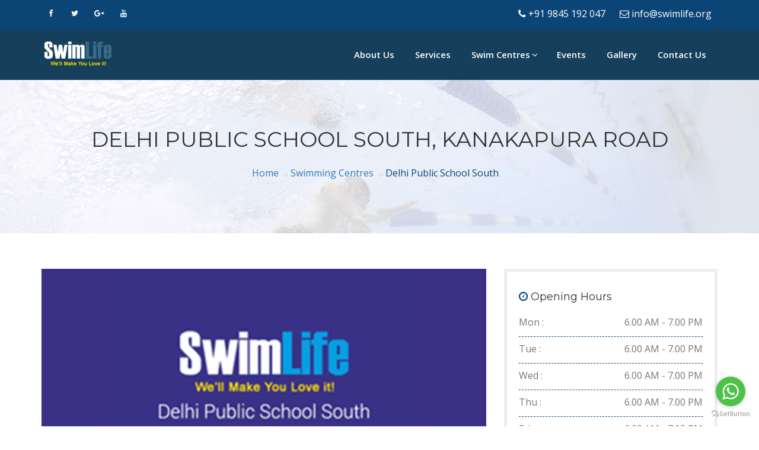

--- FILE ---
content_type: text/html; charset=UTF-8
request_url: http://www.swimlife.org/Delhi_Public_School_South.php
body_size: 36154
content:
<!DOCTYPE html>
<html dir="ltr" lang="en">
    <head>

        <!-- Meta Tags -->
        <meta name="viewport" content="width=device-width,initial-scale=1.0"/>
        <meta http-equiv="content-type" content="text/html; charset=UTF-8"/>
        <meta name="description" content="SwimIife provides you the best Swim training programmes for all - Kids, Ladies and Adults. Our professionally qualified coaches take extra care in teaching the life skill with every students need and pace for learning." />
        <meta name="keywords" content="SwimLife, learn to swim,  swimlife swim center, infant training classes, swimming, summer swimming programmes" />
        <meta name="author" content="SwimIndia" />
        <!-- Google Tag Manager -->
        <script>(function (w, d, s, l, i) {
                w[l] = w[l] || [];
                w[l].push({'gtm.start':
                            new Date().getTime(), event: 'gtm.js'});
                var f = d.getElementsByTagName(s)[0],
                        j = d.createElement(s), dl = l != 'dataLayer' ? '&l=' + l : '';
                j.async = true;
                j.src =
                        'https://www.googletagmanager.com/gtm.js?id=' + i + dl;
                f.parentNode.insertBefore(j, f);
            })(window, document, 'script', 'dataLayer', 'GTM-N8K5QLB');</script>
        <!-- End Google Tag Manager -->

        <!-- Page Title -->
        <title>SwimLife – We’ll Make You Love It, Best Swim Lessons In Bangalore City</title>
        <!-- Favicon and Touch Icons -->
        <link href="images/favicon.png" rel="shortcut icon" type="image/png">
        <link href="images/apple-touch-icon.png" rel="apple-touch-icon">
        <link href="images/apple-touch-icon-72x72.png" rel="apple-touch-icon" sizes="72x72">
        <link href="images/apple-touch-icon-114x114.png" rel="apple-touch-icon" sizes="114x114">
        <link href="images/apple-touch-icon-144x144.png" rel="apple-touch-icon" sizes="144x144">

        <!-- Stylesheet -->
        <link href="css/bootstrap.min.css" rel="stylesheet" type="text/css">
        <link href="css/jquery-ui.min.css" rel="stylesheet" type="text/css">
        <link href="css/animate.css" rel="stylesheet" type="text/css">
        <link href="css/css-plugin-collections.css" rel="stylesheet"/>
        <!-- CSS | menuzord megamenu skins -->
        <link id="menuzord-menu-skins" href="css/menuzord-skins/menuzord-boxed.css" rel="stylesheet"/>
        <!-- CSS | Main style file -->
        <link href="css/style-main.css" rel="stylesheet" type="text/css">
        <!-- CSS | Preloader Styles -->
        <link href="css/preloader.css" rel="stylesheet" type="text/css">
        <!-- CSS | Custom Margin Padding Collection -->
        <link href="css/custom-bootstrap-margin-padding.css" rel="stylesheet" type="text/css">
        <!-- CSS | Responsive media queries -->
        <link href="css/responsive.css" rel="stylesheet" type="text/css">
        <!-- CSS | Style css. This is the file where you can place your own custom css code. Just uncomment it and use it. -->
        <!-- <link href="css/style.css" rel="stylesheet" type="text/css"> -->

        <!-- CSS | Theme Color -->
        <link href="css/colors/theme-skin-blue.css" rel="stylesheet" type="text/css">
        <!-- external javascripts -->
        <script src="js/jquery-2.2.4.min.js"></script>
        <script src="js/jquery-ui.min.js"></script>
        <script src="js/bootstrap.min.js"></script>
        <!-- JS | jquery plugin collection for this theme -->
        <script src="js/jquery-plugin-collection.js"></script>

        <!-- HTML5 shim and Respond.js for IE8 support of HTML5 elements and media queries -->
        <!-- WARNING: Respond.js doesn't work if you view the page via file:// -->
        <!--[if lt IE 9]>
          <script src="https://oss.maxcdn.com/html5shiv/3.7.2/html5shiv.min.js"></script>
          <script src="https://oss.maxcdn.com/respond/1.4.2/respond.min.js"></script>
        <![endif]-->
    </head>
    <body class="">
        <!-- Google Tag Manager (noscript) -->
        <noscript><iframe src="https://www.googletagmanager.com/ns.html?id=GTM-N8K5QLB"
                          height="0" width="0" style="display:none;visibility:hidden"></iframe></noscript>
        <!-- End Google Tag Manager (noscript) -->
        <div id="wrapper" class="clearfix">
            <!-- Header -->
<header id="header" class="header">
    <div class="header-top bg-theme-colored sm-text-center">
        <div class="container">
            <div class="row">
                <div class="col-md-3">
                    <div class="widget no-border m-0">
                        <ul class="styled-icons icon-dark icon-theme-colored icon-sm sm-text-center">
                            <li><a href="https://www.facebook.com/Swim-Life-Swimming-Academy-Bangalore-203975342964110/" target="_blank"><i class="fa fa-facebook"></i></a></li>
                            <li><a href="https://twitter.com/SwimLifeAcademy" target="_blank"><i class="fa fa-twitter"></i></a></li>
                            <li><a href="https://plus.google.com/u/0/102641899178360110846" target="_blank"><i class="fa fa-google-plus"></i></a></li>
                             <!--<li><a href="# target="_blank"><i class="fa fa-pinterest"></i></a></li>-->
                            <li><a href="https://www.youtube.com/channel/UCSOG81fu7iETLKPwEqFbFsA" target="_blank"><i class="fa fa-youtube"></i></a></li>
                        </ul>
                    </div>
                </div>
                <div class="col-md-9">
                    <div class="widget no-border m-0">
                        <ul class="list-inline pull-right flip sm-pull-none sm-text-center mt-5">
                            <li class="m-0 pl-10 pr-10"> <i class="fa fa-phone text-white"></i> <a class="text-white" href="#"> +91 9845 192 047</a> </li>
            <!--                <li class="text-white m-0 pl-10 pr-10"> <i class="fa fa-clock-o text-white"></i> 6.00 am – 7.00 pm </li>-->
                            <li class="m-0 pl-10 pr-10"> <i class="fa fa-envelope-o text-white"></i> <a class="text-white" href="mailto:info@swimlife.org">info@swimlife.org</a> </li>
<!--                            <li class="sm-display-block mt-sm-10 mb-sm-10">
                                 Modal: Appointment Starts
                                <a class="bg-light p-5 text-theme-colored font-11 pl-10 pr-10" href="contactus.php">Connect with Us</a>
                                 Modal: Appointment End
                            </li>-->
                        </ul>
                    </div>
                </div>
            </div>
        </div>
    </div>
    <div class="header-nav">
        <div class="header-nav-wrapper navbar-scrolltofixed" style="z-index: 1000; background-color:#163f5b;">
            <div class="container">
                <nav style=background:none;" id="menuzord-right" class="menuzord blue">
                    <a href="index.php" class="menuzord-brand pull-left flip xs-pull-center" href="javascript:void(0)">
                        <img src="images/logo-wide.png" alt="">
                    </a>
                    <ul class="menuzord-menu">
                        <!--<li><a href="index.php">Home<span class="indicator"></span></a>
                        </li>-->
                        <li><a href="aboutus.php">About Us<span class="indicator"> </span></a>
                        </li>
                        <li><a href="services.php">Services<span class="indicator"></span></a>
                        </li>
                        <li><a href="swim_centres.php">Swim Centres</a>
                            <ul class="dropdown">
                              <li><a href="Brigade_School_ Malleshwaram.php">The Brigade School, Malleshwaram </a></li>
                              <li><a href="School-of-India.php">School of India</a></li>
                              <!--<li><a href="Delhi_Public_School_South.php">Delhi Public School, Electronics City</a></li>-->
                                <li><a href="Citi_Nest_Sports_Centre.php">Citi Nest Sports Centre, Indiranagar</a></li>
                                <li><a href="Adhyayan_School_Mysore.php">Adhyayan School, Mysore</a></li>
                                <li><a href="StJoseph_Indian_High_School.php">St. Josephs Indian High School, Vittal Mallya Road</a></li>
                                <li><a href="StJoseph_Boys_High_School_Museum%20Road.php">St. Joseph's Boys High School, Museum Road</a></li>
                            </ul>
                        </li>
<!--                        <li><a href="summer_camps.php">Summer Camps<span class="indicator"></span></a>
                        <li><a href="https://swimlife.registrations.indiaaquatics.com/forms/athlete">Summer Camps<span class="indicator"></span></a>
                        </li>-->
                        <li><a href="Swimming_Events.php">Events<span class="indicator"></span></a>
                        </li>
                        <li><a href="gallery.php">Gallery<span class="indicator"></span></a>
                        </li>
                        <li><a href="contactus.php">Contact Us<span class="indicator"></span></a>
                        </li>
                    </ul>
                </nav>
            </div>
        </div><div></div>
    </div>
</header>
            <!-- Header -->

            <!-- Start main-content -->
            <div class="main-content">
                <!-- Section: inner-header -->
                <section class="inner-header divider parallax layer-overlay overlay-white-8" data-bg-img="images/banners/banner_ser.jpg">
                    <div class="container pt-60 pb-60">
                        <!-- Section Content -->
                        <div class="section-content">
                            <div class="row">
                                <div class="col-md-12 text-center">
                                    <h2 class="title">Delhi Public School South, Kanakapura Road</h2>
                                    <ol class="breadcrumb text-center text-black mt-10">
                                        <li><a href="index.php">Home</a></li>
                                        <li><a href="swim_centres.php">Swimming Centres</a></li>
                                        <li class="active text-theme-colored">Delhi Public School South</li>
                                    </ol>
                                </div>
                            </div>
                        </div>
                    </div>
                </section>

                <section>
                    <div class="container">
                        <div class="section-content">
                            <div class="row">
                                <div class="col-xs-12 col-sm-8 col-md-8 pull-left flip">
                                    <div class="row">
                                        <div class="col-md-12">
                                            <img alt="" src="images/swim_centers/swim_center02_big.jpg">
                                        </div>
                                    </div>
                                    <div class="row">
                                        <div class="col-md-12">
                                            <h3>Delhi Public School South <small> With Heated Pools </small> </h3>
                                            <ul class="mt-5">
                                                <li class="m-0 pl-0 pr-10"> <i class="fa fa-phone text-theme-colored mr-5"></i> <a class="text-gray">90608 70500, 98451 92047.</a> </li>
                                                <li class="m-0 pl-0 pr-10"> <i class="fa fa-envelope-o text-theme-colored mr-5"></i> <a class="text-gray" href="#">info@swimlife.org</a> </li>
                                                <li class="m-0 pl-0 pr-10"> <i class="fa fa-map-marker text-theme-colored mr-5"></i> <a class="text-gray">DPS South, Behind Metro
                                                        Kanakapura Road, Bangalore</a> </li>
                                                <li class="m-0 pl-0 pr-10"> <i class="fa fa-globe text-theme-colored mr-5"></i> <a class="text-gray" href="#">www.swimlife.org</a> </li>
                                            </ul>
                                            </br>
                                            <p class="lead">&nbsp</p>
                                        </div>
                                    </div>

                                </div>
                                <div class="col-sx-12 col-sm-4 col-md-4 sidebar pull-right flip">
                                    <div class="widget">
                                        <div class="bg-white-transparent">
                                            <div class="border-5px p-20">
                                                <h5><i class="fa fa-clock-o text-theme-colored"></i> Opening Hours</h5>
                                                <div class="opening-hours text-left">
                                                    <ul class="list-unstyled">
                                                        <li class="clearfix"> <span> Mon :  </span>
                                                            <div class="value pull-right"> 6.00 AM - 7.00 PM </div>
                                                        </li>
                                                        <li class="clearfix"> <span>Tue :</span>
                                                            <div class="value pull-right"> 6.00 AM - 7.00 PM </div>
                                                        </li>
                                                        <li class="clearfix"> <span> Wed : </span>
                                                            <div class="value pull-right"> 6.00 AM - 7.00 PM </div>
                                                        </li>
                                                        <li class="clearfix"> <span> Thu : </span>
                                                            <div class="value pull-right"> 6.00 AM - 7.00 PM </div>
                                                        </li>
                                                        <li class="clearfix"> <span> Fri : </span>
                                                            <div class="value pull-right"> 6.00 AM - 7.00 PM </div>
                                                        </li>
                                                        <li class="clearfix"> <span> Sat &amp; Sun </span>
                                                            <div class="value pull-right"> 6.00 AM - 7.00 PM </div>
                                                        </li>
                                                    </ul>
                                                </div>
                                                <h5 class="mt-30"><i class="fa fa-pencil-square-o text-theme-colored"></i> Need Help?</h5>
                                                <p class="mt-0 text-uppercase">Just make an appointment to get help from our experts</p>
                                                <a href="#" class="btn btn-dark btn-theme-colored mt-15" data-toggle="modal" data-target="#modal_appontment_form_at_about">Request an appointment</a>

                                                <!-- Modal - Appontment Form Starts -->
                                                <div class="modal fade" id="modal_appontment_form_at_about" tabindex="-1" role="dialog">
                                                    <div class="modal-dialog" role="document">
                                                        <div class="modal-content">
                                                            <div class="border-1px p-25">
                                                                <button type="button" class="close" data-dismiss="modal" aria-label="Close"><span aria-hidden="true">×</span></button>
                                                                <h4 class="text-theme-colored text-uppercase m-0">Make an Appointment</h4>
                                                                <div class="line-bottom mb-30"></div>
                                                                <p> Have Questions? We are here to hear you out, get in touch!</p>
                                                                <!-- Appointment Form -->
                                                                <form novalidate="novalidate" id="appointment_form_at_home" name="appointment_form_at_home" class="" method="post" action="email.php">
                                                                    <div class="row">
                                                                        <div class="col-sm-12">
                                                                            <div class="form-group mb-10">
                                                                                <input name="form_name" class="form-control" required="" placeholder="Enter Name" aria-required="true" type="text">
                                                                                <input type="hidden" name="form_from" value="appointment" class="form-control" required="" placeholder="Enter Name" aria-required="true" type="text">
                                                                            </div>
                                                                        </div>
                                                                        <div class="col-sm-12">
                                                                            <div class="form-group mb-10">
                                                                                <input id="form_email" name="form_email" class="form-control required email" placeholder="Enter Email" aria-required="true" type="email">
                                                                            </div>
                                                                        </div>
                                                                        <div class="col-sm-12">
                                                                            <div class="form-group mb-10">
                                                                                <input id="form_tel" name="form_phone" class="form-control required number" placeholder="Enter Phone No" aria-required="true" type="tel">
                                                                            </div>
                                                                        </div>
                                                                        <div class="col-sm-12">
                                                                            <div class="form-group mb-10">
                                                                                <input name="form_appontment_date" class="form-control required datetime-picker" placeholder="Appoinment Date &amp; Time" aria-required="true" type="text">
                                                                            </div>
                                                                        </div>
                                                                    </div>
                                                                    <div class="form-group mb-10">
                                                                        <textarea name="form_message" class="form-control required" placeholder="Enter Message" rows="5" aria-required="true"></textarea>
                                                                    </div>
                                                                    <div class="form-group mb-0 mt-20">
                                                                        <input name="form_botcheck" class="form-control" value="" type="hidden">
                                                                        <button type="submit" class="btn btn-dark btn-theme-colored" data-loading-text="Please wait...">Send Message</button>
                                                                    </div>
                                                                </form>

                                                                <!-- Appointment Form Validation-->
                                                                <script type="text/javascript">
                                                                   $("#appointment_form_at_home").validate({
                                                                submitHandler: function (form) {
                                                                    var form_btn = $(form).find('button[type="submit"]');
                                                                    var form_result_div = '#form-result';
                                                                    $(form_result_div).remove();
                                                                    form_btn.before('<div id="form-result" class="alert alert-success" role="alert" style="display: none;"></div>');
                                                                    var form_btn_old_msg = form_btn.html();
                                                                    form_btn.html(form_btn.prop('disabled', true).data("loading-text"));
                                                                    $(form).ajaxSubmit({
                                                                        dataType: 'json',
                                                                        success: function (data) {
                                                                            if (data.status == 'true') {
                                                                                $(form).find('.form-control').val('');
                                                                            }
                                                                            form_btn.prop('disabled', false).html(form_btn_old_msg);
                                                                            $(form_result_div).html(data.message).fadeIn('slow');
                                                                            setTimeout(function () {
                                                                                $(form_result_div).fadeOut('slow')
                                                                            }, 6000);
                                                                        }
                                                                    });
                                                                }
                                                            });
                                                                </script>
                                                            </div>
                                                        </div>
                                                    </div>
                                                </div>
                                                <!-- Modal - Appontment Form Ends -->
                                            </div>
                                        </div>
                                    </div>
                                    <div class="widget">
                                        <h3 class="line-bottom mt-0">Swim Centres</h3>
                                        <div class="categories">
                                            <ul class="list angle-double-right list-border">
                                              <li><a href="StJoseph_Indian_High_School.php">St. Joseph’s Indian High School</a></li>
<li><a href="Citi_Nest_Sports_Centre.php">Citi Nest Sports Centre, Indiranagar</a></li>
 <!--<li><a href="Brigade_School_Mahadevapura.php">The Brigade School, Whitefield </a></li>-->
<li><a href="Brigade_School_ Malleshwaram.php">The Brigade School, Malleshwaram</a></li>
<!--<li><a href="Mahalakshmi_Layout_Residents_Forum.php">Mahalakshmi Layout Residents Forum</a></li>-->
<li><a href="Adhyayan_School_Mysore.php">Adhyayan School, Mysore</a></li>
<li><a href="StJoseph_Boys_High_School_Museum Road.php">St. Joseph's Boys High School, Museum Road</a></li>
<!--<li><a href="JW_Marriott.php">JW Marriott</a></li>-->
                                            </ul>
                                        </div>
                                    </div>
                                    <div class="widget">
                                        <div class="bg-white-transparent">

                                        </div>
                                    </div>

                                </div>
                            </div>
                        </div>
                    </div>
                </section>
            </div>
            <!-- end main-content -->

            <!-- Footer -->
<!-- GetButton.io widget -->
<script type="text/javascript">
    (function () {
        var options = {
            whatsapp: "+919880673988", // WhatsApp number
            call_to_action: "Message us", // Call to action
            button_color: "#FF6550", // Color of button
            position: "right", // Position may be 'right' or 'left'
        };
        var proto = document.location.protocol, host = "getbutton.io", url = proto + "//static." + host;
        var s = document.createElement('script'); s.type = 'text/javascript'; s.async = true; s.src = url + '/widget-send-button/js/init.js';
        s.onload = function () { WhWidgetSendButton.init(host, proto, options); };
        var x = document.getElementsByTagName('script')[0]; x.parentNode.insertBefore(s, x);
    })();
</script>
<!-- /GetButton.io widget -->

<footer id="footer" class="footer bg-black-222">
    <div class="container pt-60 pb-30">
        <div class="row border-bottom-black">
            <div class="col-sm-6 col-md-3">
                <div class="widget dark">
                    <img class="mt-10 mb-20" alt="" src="images/logo-wide.png">
                    <p> # 43, 12th Cross, Ram Mandir Road, S.R. Nagar, Bangalore - 560 027
                    </p>
                    <ul class="list-inline mt-5">
                      <!--<li class="m-0 pl-10 pr-10"> <i class="fa fa-phone text-theme-colored mr-5"></i> <a class="text-gray" href="#">+91 9845 192 047</a> </li>-->
                        <li class="m-0 pl-10 pr-10"> <i class="fa fa-envelope-o text-theme-colored mr-5"></i><a class="text-gray" href="mailto:info@swimlife.org">info@swimlife.org </a> </li>
                        <li class="m-0 pl-10 pr-10"> <i class="fa fa-globe text-theme-colored mr-5"></i> <a class="text-gray" href="#">www.swimlife.org</a> </li>
                    </ul>
                </div>
            </div>
            <div class="col-sm-6 col-md-3">
                <div class="widget dark">
                    <h5 class="widget-title line-bottom">Pages</h5>
                    <ul class="list angle-double-right list-border">
                        <li><a href="aboutus.php">About Us</li>
                        <li><a href="swim_centres.php">Swim Centres</li>
                        <li><a href="services.php">Services</li>
                        <li><a href="Swimming_Events.php">Events</li>
                        <li><a href="summer_camps.php">Summer Camps</li>
                        <li><a href="gallery.php">Gallery</li>
                        <li><a href="contactus.php">Contact Us</li>
                    </ul>
                </div>
            </div>
            <div class="col-sm-6 col-md-3">
                <div class="widget dark">
                    <h5 class="widget-title line-bottom">Quick links</h5>
                    <ul class="list angle-double-right list-border">
                        <li><a href="#">Privacy Policy</li>
                        <li><a href="#">Disclaimer</a></li>
                        <li><a href="#">Terms of Use</a></li>
                                            </ul>
                </div>
            </div>
            <div class="col-sm-6 col-md-3">
                <div class="widget dark">
                    <h5 class="widget-title line-bottom">Opening Hours</h5>
                    <div class="opening-hours">
                        <ul class="list-border">
                            <li class="clearfix"> <span> Mon :  </span>
                                <div class="value pull-right"> 6:30 AM - 7.30 PM </div>
                                <div class="value pull-right"> 4:30 PM - 5:30 PM </div>
                            </li>
                            <li class="clearfix"> <span>Tue :</span>
                                <div class="value pull-right"> 6:30 AM - 7.30 PM </div>
                                <div class="value pull-right"> 4:30 PM - 5:30 PM </div>
                            </li>
                            <li class="clearfix"> <span> Wed : </span>
                                <div class="value pull-right"> 6:30 AM - 7.30 PM </div>
                                <div class="value pull-right"> 4:30 PM - 5:30 PM </div>
                            </li>
                            <li class="clearfix"> <span> Thu : </span>
                                <div class="value pull-right"> 6:30 AM - 7.30 PM </div>
                                <div class="value pull-right"> 4:30 PM - 5:30 PM </div>
                            </li>
                            <li class="clearfix"> <span> Fri : </span>
                                <div class="value pull-right"> 6:30 AM - 7.30 PM </div>
                                <div class="value pull-right"> 4:30 PM - 5:30 PM </div>
                            </li>
                            <li class="clearfix"> <span> Sat : </span>
                                <div class="value pull-right"> 4:00 PM - 5:00 PM </div>
                            </li>
                            <li class="clearfix"> <span> Sun : </span>
                                <div class="value pull-right"> 9:00 AM - 10:00 AM </div>
                            </li>
                        </ul>
                    </div>
                </div>
            </div>
        </div>
        <div class="row mt-10">
<!--            <div class="col-md-5">
                <div class="widget dark">
                    <h5 class="widget-title mb-10">Subscribe Us</h5>
                     Mailchimp Subscription Form Starts Here 
                    <form id="mailchimp-subscription-form-footer" class="newsletter-form" novalidate="true">
                        <div class="input-group">
                            <input type="email" value="" name="EMAIL" placeholder="Your Email" class="form-control input-lg font-16" data-height="45px" id="mce-EMAIL-footer" style="height: 45px;">
                            <span class="input-group-btn">
                                <button data-height="45px" class="btn btn-colored btn-theme-colored btn-xs m-0 font-14" type="submit" style="height: 45px;">Subscribe</button>
                            </span>
                        </div>
                    </form>
                     Mailchimp Subscription Form Validation
                    <script type="text/javascript">
                        $('#mailchimp-subscription-form-footer').ajaxChimp({
                            callback: mailChimpCallBack,
                            url: '//thememascot.us9.list-manage.com/subscribe/post?u=a01f440178e35febc8cf4e51f&amp;id=49d6d30e1e'
                        });

                        function mailChimpCallBack(resp) {
                            // Hide any previous response text
                            var $mailchimpform = $('#mailchimp-subscription-form-footer'),
                                    $response = '';
                            $mailchimpform.children(".alert").remove();
                            if (resp.result === 'success') {
                                $response = '<div class="alert alert-success"><button type="button" class="close" data-dismiss="alert" aria-label="Close"><span aria-hidden="true">&times;</span></button>' + resp.msg + '</div>';
                            } else if (resp.result === 'error') {
                                $response = '<div class="alert alert-danger"><button type="button" class="close" data-dismiss="alert" aria-label="Close"><span aria-hidden="true">&times;</span></button>' + resp.msg + '</div>';
                            }
                            $mailchimpform.prepend($response);
                        }
                    </script>
                     Mailchimp Subscription Form Ends Here 
                </div>
            </div>-->
            <div class="col-md-3">
                <div class="widget dark">
                    <h5 class="widget-title mb-10">Call Us Now</h5>
                    <div class="text-gray">
                        +91 9845 192 047
                    </div>
                </div>
            </div>
            <div class="col-md-3">
                <div class="widget dark">
                    <h5 class="widget-title mb-10">Connect With Us</h5>
                    <ul class="styled-icons icon-dark icon-circled icon-sm">
                        <li><a href="https://www.facebook.com/Swim-Life-Swimming-Academy-Bangalore-203975342964110/" target="_blank"><i class="fa fa-facebook"></i></a></li>
                        <li><a href="https://twitter.com/SwimLifeAcademy" target="_blank"><i class="fa fa-twitter"></i></a></li>
                        <li><a href="https://plus.google.com/u/0/102641899178360110846" target="_blank"><i class="fa fa-google-plus"></i></a></li>
                        <!--<li><a href="#" target="_blank"><i class="fa fa-pinterest"></i></a></li>-->
                        <li><a href="https://www.youtube.com/channel/UCSOG81fu7iETLKPwEqFbFsA" target="_blank"><i class="fa fa-youtube"></i></a></li>
                    </ul>
                </div>
            </div>
        </div>
    </div>
    <div class="footer-bottom bg-black-333">
        <div class="container pt-20 pb-20">
            <div class="row">
                <div class="col-md-6">
                    <p class="font-11 text-black-555 m-0">Copyright ©2017 swimlife.org.</p>
                </div>
                <div class="col-md-6 text-right">
                    <div class="widget no-border m-0">
                        <p class="pull-right font-11">
                            Powered by <a href="http://swimindia.in/" target="_blank" alt="Cialfo solutions"><img src="images/swimindia_logo.png" height="30px"></a> ( a Product of <a href="http://cialfosolutions.com/" target="_blank"> <img src="images/cialfo-logo-bottom.png" height="30px"></a>Solutions Private Limited )
                        </p>					
                    </div>
                </div>
            </div>
        </div>
    </div>
</footer>            <!-- Footer -->

            <a class="scrollToTop" href="#"><i class="fa fa-angle-up"></i></a>
        </div>
        <!-- end wrapper -->

        <!-- Footer Scripts -->
        <!-- JS | Custom script for all pages -->
        <script src="js/custom.js"></script>

    </body>
</html>


--- FILE ---
content_type: text/css
request_url: http://www.swimlife.org/css/colors/theme-skin-blue.css
body_size: 27125
content:
/* --------------------------------------
@Author: ThemeMascot
@URL: http://themeforest.net/user/ThemeMascot

COLOR : Blue
COLOR CODE: #0B4575
----------------------------------------- */
/* text-theme-color */
.text-theme-colored {
  color: #0B4575 !important;
}
/* text-hover-theme-color */
.text-hover-theme-colored:hover {
  color: #0B4575 !important;
  text-decoration: none;
}
.text-hover-theme-colored a:hover {
  text-decoration: none !important;
}
/* background-theme-color */
.bg-theme-colored {
  background-color: #0B4575 !important;
}
.bg-theme-colored-lighter2 {
  background-color: #0c4d83 !important;
}
.bg-theme-colored-lighter3 {
  background-color: #0d538c !important;
}
.bg-theme-colored-lighter4 {
  background-color: #0e5896 !important;
}
.bg-theme-colored-lighter5 {
  background-color: #0f5e9f !important;
}
.bg-theme-colored-darker2 {
  background-color: #0a3d67 !important;
}
.bg-theme-colored-darker3 {
  background-color: #09375e !important;
}
.bg-theme-colored-darker4 {
  background-color: #083254 !important;
}
.bg-theme-colored-transparent-far {
  background-color: rgba(11, 69, 117, 0.8) !important;
}
/* background-color-transparent */
.bg-theme-colored-transparent-9 {
  background-color: rgba(11, 69, 117, 0.9);
}
.bg-theme-colored-transparent-8 {
  background-color: rgba(11, 69, 117, 0.8);
}
.bg-theme-colored-transparent-7 {
  background-color: rgba(11, 69, 117, 0.7);
}
.bg-theme-colored-transparent-6 {
  background-color: rgba(11, 69, 117, 0.6);
}
.bg-theme-colored-transparent-5 {
  background-color: rgba(11, 69, 117, 0.5);
}
.bg-theme-colored-transparent-4 {
  background-color: rgba(11, 69, 117, 0.4);
}
.bg-theme-colored-transparent-3 {
  background-color: rgba(11, 69, 117, 0.3);
}
.bg-theme-colored-transparent-2 {
  background-color: rgba(11, 69, 117, 0.2);
}
.bg-theme-colored-transparent-1 {
  background-color: rgba(11, 69, 117, 0.1);
}
.bg-theme-colored-transparent {
  background-color: rgba(11, 69, 117, 0.75) !important;
}
/* bg-hover-theme-color */
.bg-hover-theme-colored:hover {
  background: #0B4575 !important;
  border-color: #0B4575 !important;
  color: #fff !important;
}
.bg-hover-theme-colored:hover h1,
.bg-hover-theme-colored:hover h2,
.bg-hover-theme-colored:hover h3,
.bg-hover-theme-colored:hover h4,
.bg-hover-theme-colored:hover h5,
.bg-hover-theme-colored:hover h6,
.bg-hover-theme-colored:hover p,
.bg-hover-theme-colored:hover a,
.bg-hover-theme-colored:hover i {
  color: #fff !important;
}
/* Layer-overlay */
.overlay-theme-colored-1:before {
  background-color: rgba(11, 69, 117, 0.1) !important;
}
.overlay-theme-colored-2:before {
  background-color: rgba(11, 69, 117, 0.2) !important;
}
.overlay-theme-colored-3:before {
  background-color: rgba(11, 69, 117, 0.3) !important;
}
.overlay-theme-colored-4:before {
  background-color: rgba(11, 69, 117, 0.4) !important;
}
.overlay-theme-colored-5:before {
  background-color: rgba(11, 69, 117, 0.5) !important;
}
.overlay-theme-colored-6:before {
  background-color: rgba(11, 69, 117, 0.6) !important;
}
.overlay-theme-colored-7:before {
  background-color: rgba(11, 69, 117, 0.7) !important;
}
.overlay-theme-colored-8:before {
  background-color: rgba(11, 69, 117, 0.8) !important;
}
.overlay-theme-colored-9:before {
  background-color: rgba(11, 69, 117, 0.9) !important;
}
/* border-theme-color */
.border-theme-colored {
  border-color: #0B4575 !important;
}
.border-theme-color-1px {
  border: 1px solid #0B4575 !important;
}
.border-theme-color-2px {
  border: 2px solid #0B4575 !important;
}
.border-theme-color-1px {
  border: 3px solid #0B4575 !important;
}
.border-theme-color-1px {
  border: 4px solid #0B4575 !important;
}
.border-theme-color-1px {
  border: 1px solid #0B4575 !important;
}
.border-theme-color-1px {
  border: 1px solid #0B4575 !important;
}
.border-theme-color-1px {
  border: 1px solid #0B4575 !important;
}
.border-top-theme-color-1px {
  border-top: 1px solid #0B4575 !important;
}
.border-top-theme-color-2px {
  border-top: 2px solid #0B4575 !important;
}
.border-top-theme-color-3px {
  border-top: 3px solid #0B4575 !important;
}
.border-top-theme-color-4px {
  border-top: 4px solid #0B4575 !important;
}
.border-top-theme-color-5px {
  border-top: 5px solid #0B4575 !important;
}
.border-top-theme-color-6px {
  border-top: 6px solid #0B4575 !important;
}
.border-top-theme-color-7px {
  border-top: 7px solid #0B4575 !important;
}
.border-top-theme-color-8px {
  border-top: 8px solid #0B4575 !important;
}
.border-top-theme-color-9px {
  border-top: 9px solid #0B4575 !important;
}
.border-top-theme-color-10px {
  border-top: 10px solid #0B4575 !important;
}
/*Theme Colored Red Border-bottom-color*/
.border-bottom-theme-color-1px {
  border-bottom: 1px solid #0B4575 !important;
}
.border-bottom-theme-color-2px {
  border-bottom: 2px solid #0B4575 !important;
}
.border-bottom-theme-color-3px {
  border-bottom: 3px solid #0B4575 !important;
}
.border-bottom-theme-color-4px {
  border-bottom: 4px solid #0B4575 !important;
}
.border-bottom-theme-color-5px {
  border-bottom: 5px solid #0B4575 !important;
}
.border-bottom-theme-color-6px {
  border-bottom: 6px solid #0B4575 !important;
}
.border-bottom-theme-color-7px {
  border-bottom: 7px solid #0B4575 !important;
}
.border-bottom-theme-color-8px {
  border-bottom: 8px solid #0B4575 !important;
}
.border-bottom-theme-color-9px {
  border-bottom: 9px solid #0B4575 !important;
}
.border-bottom-theme-color-10px {
  border-bottom: 10px solid #0B4575 !important;
}
/*Theme Colored Red Border-left-color*/
.border-left-theme-color-1px {
  border-left: 1px solid #0B4575 !important;
}
.border-left-theme-color-2px {
  border-left: 2px solid #0B4575 !important;
}
.border-left-theme-color-3px {
  border-left: 3px solid #0B4575 !important;
}
.border-left-theme-color-4px {
  border-left: 4px solid #0B4575 !important;
}
.border-left-theme-color-5px {
  border-left: 5px solid #0B4575 !important;
}
.border-left-theme-color-6px {
  border-left: 6px solid #0B4575 !important;
}
.border-left-theme-color-7px {
  border-left: 7px solid #0B4575 !important;
}
.border-left-theme-color-8px {
  border-left: 8px solid #0B4575 !important;
}
.border-left-theme-color-9px {
  border-left: 9px solid #0B4575 !important;
}
.border-left-theme-color-10px {
  border-left: 10px solid #0B4575 !important;
}
/*Theme Colored Red Border-right-color*/
.border-right-theme-color-1px {
  border-right: 1px solid #0B4575 !important;
}
.border-right-theme-color-2px {
  border-right: 2px solid #0B4575 !important;
}
.border-right-theme-color-3px {
  border-right: 3px solid #0B4575 !important;
}
.border-right-theme-color-4px {
  border-right: 4px solid #0B4575 !important;
}
.border-right-theme-color-5px {
  border-right: 5px solid #0B4575 !important;
}
.border-right-theme-color-6px {
  border-right: 6px solid #0B4575 !important;
}
.border-right-theme-color-7px {
  border-right: 7px solid #0B4575 !important;
}
.border-right-theme-color-8px {
  border-right: 8px solid #0B4575 !important;
}
.border-right-theme-color-9px {
  border-right: 9px solid #0B4575 !important;
}
.border-right-theme-color-10px {
  border-right: 10px solid #0B4575 !important;
}
.progress-item .progress-bar .percent {
  background: #0B4575;
}
.causes .progress-item .progress-bar .percent {
  border-color: #0B4575 !important;
}
.team-member .member-info {
  background-color: rgba(11, 69, 117, 0.7) !important;
}
/* background-color-transparent */
.donate-piechart .piechart canvas {
  background-color: rgba(11, 69, 117, 0.75) !important;
}
/* Layer-overlay */
.overlay-theme-colored:before {
  background-color: rgba(11, 69, 117, 0.8) !important;
}
/* Layeroverlay */
.post .entry-meta.meta-absolute,
.volunteer .overlay,
.bg-theme-colored-transparent-deep {
  background-color: rgba(11, 69, 117, 0.9) !important;
}
.icon-box.box-style1.practice-style3:hover .icon-wrapper,
.zeus .tp-bullet::after {
  background-color: #0B4575;
}
.preloader-dot-loading .cssload-loading i {
  background: #0B4575 !important;
}
/*
 * background: theme-color
 * -----------------------------------------------
*/
.tab-slider .nav.nav-pills a:hover,
.tab-slider .nav.nav-pills a.active,
.custom-nav-tabs > li > a:hover,
.widget .tags a:hover,
.icon-hov-new,
.progress-item .progress-bar,
.small-title .title::after,
.title-icon::before,
.title-icon::after,
.testimonial .item::after,
.drop-caps.colored-square p:first-child:first-letter,
.drop-caps.colored-rounded p:first-child:first-letter,
.list-icon.theme-colored.square li i,
.list-icon.theme-colored.rounded li i,
.working-process.theme-colored a,
.team-block:hover .info-new,
.widget.dark .tags a:hover,
.blog-posts .post .entry-content .post-date.right,
.horizontal-tab-centered .nav-pills > li > a:hover,
.horizontal-tab-centered .nav-pills > li.active > a,
.horizontal-tab-centered .nav-pills > li.active > a:hover,
.horizontal-tab-centered .nav-pills > li.active > a:focus,
.vertical-tab .nav-tabs > li > a:hover,
.vertical-tab .nav-tabs > li.active > a,
.vertical-tab .nav-tabs > li.active > a:hover,
.vertical-tab .nav-tabs > li.active > a:focus,
.owl-theme.dot-theme-colored .owl-controls .owl-dot span,
.pagination.theme-colored li.active a,
.section-title .both-side-line::after,
.section-title .both-side-line::before,
.section-title .top-side-line::after,
.section-title .left-side-line::before,
.section-title .right-side-line::before,
.portfolio-filter a.active,
.portfolio-filter a:hover,
.product .tag-sale,
.owl-theme .owl-dots .owl-dot.active span,
.title-icon::after,
.title-icon::before,
.line-bottom:after,
.title-dots span {
  background: #0B4575;
}
.ui-state-highlight {
  background: #0B4575 !important;
  color: #fff !important;
}
/*
 * text: theme-color
 * -----------------------------------------------
*/
ul.list.theme-colored li:before,
ul.list.theme-colored.angle-double-right li:before,
ul.list.theme-colored.angle-right li:before,
ul.list.theme-colored.check-circle li:before,
ul.list.theme-colored.check li:before,
.list-icon.theme-colored li i,
.title-icon [class^="flaticon-"]::after,
.title-icon [class^="flaticon-"]::before,
.menuzord-menu > li > .megamenu .megamenu-row li:hover > a,
.menuzord-menu > li > .megamenu .megamenu-row .post a:hover,
.menuzord-menu > li > .megamenu .megamenu-row li:hover > a i,
.menuzord-menu > li > .megamenu .megamenu-row .post a:hover i,
.pricing-table .table-list li i,
.testimonial-carousel.boxed .content::after,
.blog-posts .post .entry-meta li i,
.widget .twitter-feed li::after,
.widget .address li i,
.icon-box.box-style1.practice-style3 i,
.icon-box:hover .icon-hov i,
.attorney-carousel .content .contact-area i,
.attorney-address li i,
.icon-box.services-style1:hover .heading,
.horizontal-contact-widget .widget::before,
.horizontal-contact-widget .each-widget::before,
.small-title i,
.drop-caps.text-colored p:first-child:first-letter,
.schedule-box:hover .schedule-details .title a,
.widget.dark .nav-tabs li.active a,
.pagination.theme-colored li a,
.pager.theme-colored a,
.widget .post-title a:hover,
.post .entry-meta.meta-absolute,
.volunteer .info .name a,
.donation-form .form-group label,
.horizontal-tab-centered .nav-pills > li > a > i,
.vertical-tab .nav-tabs > li > a > i,
.team-block .team-thumb .team-overlay .styled-icons a:hover i,
.title-icon [class^="flaticon-"]::after,
.title-icon [class^="flaticon-"]::before {
  color: #0B4575;
}
.star-rating span::before {
  color: #0B4575 !important;
}
.team-block .team-thumb .team-overlay,
.team-block .team-thumb .styled-icons,
.work-gallery .gallery-thumb .gallery-overlay {
  background: rgba(11, 69, 117, 0.9);
}
/*
 * border: theme-color
 * -----------------------------------------------
*/
.icon-box.icon-rounded-bordered i,
.widget .line-bottom:after,
.team-block:hover .info-new,
.team-block:hover .team-thumb,
.widget .line-bottom:after,
.pager.theme-colored a {
  border: 1px solid #0B4575;
}
.border-theme-colored,
.owl-theme .owl-dots .owl-dot span {
  border-color: #0B4575;
}
.icon-box.box-style1.practice-style3:hover .icon-wrapper::after {
  border-color: #0B4575 transparent transparent;
}
.opening-hours ul li {
  border-bottom: 1px dashed #0B4575;
}
/* border-left-color */
blockquote.theme-colored {
  border-left: 3px solid #0B4575;
}
blockquote.bg-theme-colored {
  border-left: 3px solid #072a46;
  color: #fff;
}
blockquote.bg-theme-colored footer {
  color: #eeeeee;
}
blockquote.gray.bg-theme-colored {
  background-color: #eeeeee !important;
  border-left: 3px solid #0B4575;
  color: #0B4575;
}
blockquote.gray.bg-theme-colored footer {
  color: #777777;
}
.attorney-address li {
  border-left: 1px solid #0B4575;
}
.section-title.title-border {
  border-left: 4px solid #0B4575;
}
/* border-top-color */
.member-info {
  border-top: 3px outset #0B4575;
}
.cssload-tri {
  border-top: 27px solid #0B4575;
}
/* border-right-color */
.border-right-red {
  border-right: 1px solid #0B4575;
}
.section-title.title-border.title-right {
  border-right: 4px solid #0B4575;
}
/* border-bottom-color */
.event {
  border-bottom-color: #0B4575;
}
.cssload-tri.cssload-invert {
  border-bottom: 27px solid #0B4575;
}
/* box-shadow */
/*
 * btn-default: theme-color
 * -----------------------------------------------
*/
.btn-default.btn-theme-colored {
  color: #0B4575;
  background-color: #fff;
  border-color: #0B4575;
}
.btn-default.btn-theme-colored:focus,
.btn-default.btn-theme-colored.focus {
  color: #0B4575;
  background-color: #e6e6e6;
  border-color: #000000;
}
.btn-default.btn-theme-colored:hover {
  color: #0B4575;
  background-color: #e6e6e6;
  border-color: #06243d;
}
.btn-default.btn-theme-colored:active,
.btn-default.btn-theme-colored.active,
.open > .dropdown-toggle.btn-default.btn-theme-colored {
  color: #0B4575;
  background-color: #e6e6e6;
  border-color: #06243d;
}
.btn-default.btn-theme-colored:active:hover,
.btn-default.btn-theme-colored.active:hover,
.open > .dropdown-toggle.btn-default.btn-theme-colored:hover,
.btn-default.btn-theme-colored:active:focus,
.btn-default.btn-theme-colored.active:focus,
.open > .dropdown-toggle.btn-default.btn-theme-colored:focus,
.btn-default.btn-theme-colored:active.focus,
.btn-default.btn-theme-colored.active.focus,
.open > .dropdown-toggle.btn-default.btn-theme-colored.focus {
  color: #0B4575;
  background-color: #d4d4d4;
  border-color: #000000;
}
.btn-default.btn-theme-colored:active,
.btn-default.btn-theme-colored.active,
.open > .dropdown-toggle.btn-default.btn-theme-colored {
  background-image: none;
}
.btn-default.btn-theme-colored.disabled:hover,
.btn-default.btn-theme-colored[disabled]:hover,
fieldset[disabled] .btn-default.btn-theme-colored:hover,
.btn-default.btn-theme-colored.disabled:focus,
.btn-default.btn-theme-colored[disabled]:focus,
fieldset[disabled] .btn-default.btn-theme-colored:focus,
.btn-default.btn-theme-colored.disabled.focus,
.btn-default.btn-theme-colored[disabled].focus,
fieldset[disabled] .btn-default.btn-theme-colored.focus {
  background-color: #fff;
  border-color: #0B4575;
}
.btn-default.btn-theme-colored .badge {
  color: #fff;
  background-color: #0B4575;
}
.btn-default.btn-theme-colored:hover,
.btn-default.btn-theme-colored:active,
.btn-default.btn-theme-colored:focus {
  background-color: #0B4575;
  border-color: #0B4575;
  color: #fff;
}
/*
 * btn-border
 * -----------------------------------------------
*/
.btn-border.btn-theme-colored {
  color: #0B4575;
  background-color: #fff;
  border-color: #0B4575;
}
.btn-border.btn-theme-colored:focus,
.btn-border.btn-theme-colored.focus {
  color: #0B4575;
  background-color: #e6e6e6;
  border-color: #000000;
}
.btn-border.btn-theme-colored:hover {
  color: #0B4575;
  background-color: #e6e6e6;
  border-color: #06243d;
}
.btn-border.btn-theme-colored:active,
.btn-border.btn-theme-colored.active,
.open > .dropdown-toggle.btn-border.btn-theme-colored {
  color: #0B4575;
  background-color: #e6e6e6;
  border-color: #06243d;
}
.btn-border.btn-theme-colored:active:hover,
.btn-border.btn-theme-colored.active:hover,
.open > .dropdown-toggle.btn-border.btn-theme-colored:hover,
.btn-border.btn-theme-colored:active:focus,
.btn-border.btn-theme-colored.active:focus,
.open > .dropdown-toggle.btn-border.btn-theme-colored:focus,
.btn-border.btn-theme-colored:active.focus,
.btn-border.btn-theme-colored.active.focus,
.open > .dropdown-toggle.btn-border.btn-theme-colored.focus {
  color: #0B4575;
  background-color: #d4d4d4;
  border-color: #000000;
}
.btn-border.btn-theme-colored:active,
.btn-border.btn-theme-colored.active,
.open > .dropdown-toggle.btn-border.btn-theme-colored {
  background-image: none;
}
.btn-border.btn-theme-colored.disabled:hover,
.btn-border.btn-theme-colored[disabled]:hover,
fieldset[disabled] .btn-border.btn-theme-colored:hover,
.btn-border.btn-theme-colored.disabled:focus,
.btn-border.btn-theme-colored[disabled]:focus,
fieldset[disabled] .btn-border.btn-theme-colored:focus,
.btn-border.btn-theme-colored.disabled.focus,
.btn-border.btn-theme-colored[disabled].focus,
fieldset[disabled] .btn-border.btn-theme-colored.focus {
  background-color: #fff;
  border-color: #0B4575;
}
.btn-border.btn-theme-colored .badge {
  color: #fff;
  background-color: #0B4575;
}
.btn-border.btn-theme-colored:hover,
.btn-border.btn-theme-colored:active,
.btn-border.btn-theme-colored:focus {
  background-color: #072a46;
  border-color: #072a46;
  color: #fff;
}
/*
 * btn-dark
 * -----------------------------------------------
*/
.btn-dark.btn-theme-colored {
  color: #fff;
  background-color: #0B4575;
  border-color: #0B4575;
}
.btn-dark.btn-theme-colored:focus,
.btn-dark.btn-theme-colored.focus {
  color: #fff;
  background-color: #072a46;
  border-color: #000000;
}
.btn-dark.btn-theme-colored:hover {
  color: #fff;
  background-color: #072a46;
  border-color: #06243d;
}
.btn-dark.btn-theme-colored:active,
.btn-dark.btn-theme-colored.active,
.open > .dropdown-toggle.btn-dark.btn-theme-colored {
  color: #fff;
  background-color: #072a46;
  border-color: #06243d;
}
.btn-dark.btn-theme-colored:active:hover,
.btn-dark.btn-theme-colored.active:hover,
.open > .dropdown-toggle.btn-dark.btn-theme-colored:hover,
.btn-dark.btn-theme-colored:active:focus,
.btn-dark.btn-theme-colored.active:focus,
.open > .dropdown-toggle.btn-dark.btn-theme-colored:focus,
.btn-dark.btn-theme-colored:active.focus,
.btn-dark.btn-theme-colored.active.focus,
.open > .dropdown-toggle.btn-dark.btn-theme-colored.focus {
  color: #fff;
  background-color: #041626;
  border-color: #000000;
}
.btn-dark.btn-theme-colored:active,
.btn-dark.btn-theme-colored.active,
.open > .dropdown-toggle.btn-dark.btn-theme-colored {
  background-image: none;
}
.btn-dark.btn-theme-colored.disabled:hover,
.btn-dark.btn-theme-colored[disabled]:hover,
fieldset[disabled] .btn-dark.btn-theme-colored:hover,
.btn-dark.btn-theme-colored.disabled:focus,
.btn-dark.btn-theme-colored[disabled]:focus,
fieldset[disabled] .btn-dark.btn-theme-colored:focus,
.btn-dark.btn-theme-colored.disabled.focus,
.btn-dark.btn-theme-colored[disabled].focus,
fieldset[disabled] .btn-dark.btn-theme-colored.focus {
  background-color: #0B4575;
  border-color: #0B4575;
}
.btn-dark.btn-theme-colored .badge {
  color: #0B4575;
  background-color: #fff;
}
/*
 * btn-gray
 * -----------------------------------------------
*/
.btn-gray.btn-theme-colored {
  color: #fff;
  background-color: #0f60a4;
  border-color: #0f60a4;
}
.btn-gray.btn-theme-colored:focus,
.btn-gray.btn-theme-colored.focus {
  color: #fff;
  background-color: #0b4575;
  border-color: #041c2f;
}
.btn-gray.btn-theme-colored:hover {
  color: #fff;
  background-color: #0b4575;
  border-color: #0a406c;
}
.btn-gray.btn-theme-colored:active,
.btn-gray.btn-theme-colored.active,
.open > .dropdown-toggle.btn-gray.btn-theme-colored {
  color: #fff;
  background-color: #0b4575;
  border-color: #0a406c;
}
.btn-gray.btn-theme-colored:active:hover,
.btn-gray.btn-theme-colored.active:hover,
.open > .dropdown-toggle.btn-gray.btn-theme-colored:hover,
.btn-gray.btn-theme-colored:active:focus,
.btn-gray.btn-theme-colored.active:focus,
.open > .dropdown-toggle.btn-gray.btn-theme-colored:focus,
.btn-gray.btn-theme-colored:active.focus,
.btn-gray.btn-theme-colored.active.focus,
.open > .dropdown-toggle.btn-gray.btn-theme-colored.focus {
  color: #fff;
  background-color: #083254;
  border-color: #041c2f;
}
.btn-gray.btn-theme-colored:active,
.btn-gray.btn-theme-colored.active,
.open > .dropdown-toggle.btn-gray.btn-theme-colored {
  background-image: none;
}
.btn-gray.btn-theme-colored.disabled:hover,
.btn-gray.btn-theme-colored[disabled]:hover,
fieldset[disabled] .btn-gray.btn-theme-colored:hover,
.btn-gray.btn-theme-colored.disabled:focus,
.btn-gray.btn-theme-colored[disabled]:focus,
fieldset[disabled] .btn-gray.btn-theme-colored:focus,
.btn-gray.btn-theme-colored.disabled.focus,
.btn-gray.btn-theme-colored[disabled].focus,
fieldset[disabled] .btn-gray.btn-theme-colored.focus {
  background-color: #0f60a4;
  border-color: #0f60a4;
}
.btn-gray.btn-theme-colored .badge {
  color: #0f60a4;
  background-color: #fff;
}
/*
 * btn-primary: theme-color
 * -----------------------------------------------
*/
.btn-theme-colored {
  color: #fff;
  background-color: #0B4575;
  border-color: #0B4575;
}
.btn-theme-colored:focus,
.btn-theme-colored.focus {
  color: #fff;
  background-color: #072a46;
  border-color: #000000;
}
.btn-theme-colored:hover {
  color: #fff;
  background-color: #072a46;
  border-color: #06243d;
}
.btn-theme-colored:active,
.btn-theme-colored.active,
.open > .dropdown-toggle.btn-theme-colored {
  color: #fff;
  background-color: #072a46;
  border-color: #06243d;
}
.btn-theme-colored:active:hover,
.btn-theme-colored.active:hover,
.open > .dropdown-toggle.btn-theme-colored:hover,
.btn-theme-colored:active:focus,
.btn-theme-colored.active:focus,
.open > .dropdown-toggle.btn-theme-colored:focus,
.btn-theme-colored:active.focus,
.btn-theme-colored.active.focus,
.open > .dropdown-toggle.btn-theme-colored.focus {
  color: #fff;
  background-color: #041626;
  border-color: #000000;
}
.btn-theme-colored:active,
.btn-theme-colored.active,
.open > .dropdown-toggle.btn-theme-colored {
  background-image: none;
}
.btn-theme-colored.disabled:hover,
.btn-theme-colored[disabled]:hover,
fieldset[disabled] .btn-theme-colored:hover,
.btn-theme-colored.disabled:focus,
.btn-theme-colored[disabled]:focus,
fieldset[disabled] .btn-theme-colored:focus,
.btn-theme-colored.disabled.focus,
.btn-theme-colored[disabled].focus,
fieldset[disabled] .btn-theme-colored.focus {
  background-color: #0B4575;
  border-color: #0B4575;
}
.btn-theme-colored .badge {
  color: #0B4575;
  background-color: #fff;
}
/*
 * btn-transparent
 * -----------------------------------------------
*/
.btn-transparent {
  background-color: transparent;
  color: #fff;
}
.btn-transparent.btn-theme-colored {
  background-color: transparent;
}
.btn-transparent.btn-dark {
  background-color: #111111;
  border-color: #111111;
}
.btn-transparent.btn-dark:hover {
  background-color: #000000;
  border-color: #000000;
}
.btn-transparent.btn-dark.btn-theme-colored {
  background-color: #0B4575;
  border-color: #0B4575;
}
.btn-transparent.btn-dark.btn-theme-colored:hover {
  background-color: #072a46;
  border-color: #072a46;
}
.btn-transparent.btn-border {
  background-color: transparent;
  border-color: #eeeeee;
}
.btn-transparent.btn-border:hover {
  background-color: #eeeeee;
  color: #000;
}
.btn-transparent.btn-border.btn-theme-colored {
  background-color: transparent;
  border-color: #0B4575;
}
.btn-transparent.btn-border.btn-theme-colored:hover {
  background-color: #0B4575;
  color: #fff;
}
.btn-gray.btn-transparent {
  background-color: #d3d3d3;
  color: #333333;
}
.btn-gray.btn-transparent:hover {
  background-color: #ececec;
  color: #1a1a1a;
}
.btn-gray.btn-transparent.btn-theme-colored {
  background-color: #0f60a4;
  color: #fff;
}
.btn-gray.btn-transparent.btn-theme-colored:hover {
  background-color: #072a46;
  color: #e6e6e6;
}
.btn-hover-theme-colored:hover {
  background-color: #0B4575;
  border-color: #0B4575;
  color: #fff;
}
/*
 * Shortcode: social-icons Theme Colored
 * -----------------------------------------------
*/
.icon-theme-colored a {
  color: #0B4575;
}
.icon-theme-colored.icon-bordered a {
  border-color: #0B4575;
}
.icon-theme-colored.icon-bordered a:hover {
  background-color: #0B4575;
  color: #fff;
}
.icon-theme-colored.icon-dark a {
  background-color: #0B4575;
  color: #fff;
}
.icon-theme-colored.icon-dark a:hover {
  background-color: #072a46;
  color: #e6e6e6;
}
.icon-theme-colored.icon-dark.icon-bordered a {
  border-color: #0B4575;
  color: #0B4575;
}
.icon-theme-colored.icon-dark.icon-bordered a:hover {
  background-color: #0B4575;
  border-color: #0B4575;
  color: #fff;
}
.icon-theme-colored.icon-gray a {
  color: #0B4575;
}
.icon-theme-colored.icon-gray a:hover {
  color: #072a46;
}
.icon-theme-colored.icon-gray.icon-bordered a {
  color: #0B4575;
}
.icon-theme-colored.icon-gray.icon-bordered a:hover {
  background-color: #eeeeee;
  border-color: #eeeeee;
  color: #0B4575;
}
.icon-theme-colored a:hover {
  color: #072a46;
}
.icon-hover-theme-colored a:hover {
  background-color: #0B4575;
  border-color: #0B4575;
  color: #fff;
}
.social-icons.icon-hover-theme-colored a:hover {
  background-color: #0B4575;
  border-color: #0B4575;
  color: #fff;
}
/*
 * Shortcode: Icon Boxes Theme Colored
 * -----------------------------------------------
*/
.icon-box.iconbox-theme-colored .icon {
  color: #0B4575;
}
.icon-box.iconbox-theme-colored .icon.icon-border-effect::after {
  box-shadow: 0 0 0 3px #0B4575;
}
.icon-box.iconbox-theme-colored .icon.icon-bordered {
  border-color: #0B4575;
}
.icon-box.iconbox-theme-colored .icon.icon-bordered:hover {
  background-color: #0B4575;
  color: #fff;
}
.icon-box.iconbox-theme-colored .icon.icon-gray:hover {
  background-color: #0B4575;
  color: #fff;
}
.icon-box.iconbox-theme-colored .icon.icon-gray.icon-bordered {
  border-color: #eeeeee;
}
.icon-box.iconbox-theme-colored .icon.icon-gray.icon-bordered:hover {
  background-color: #0B4575;
  border-color: #0B4575;
  color: #fff;
}
.icon-box.iconbox-theme-colored .icon.icon-dark {
  background-color: #0B4575;
  color: #fff;
}
.icon-box.iconbox-theme-colored .icon.icon-dark:hover {
  color: #fff;
}
.icon-box.iconbox-theme-colored .icon.icon-dark.icon-bordered {
  background-color: transparent;
  border-color: #0B4575;
  color: #0B4575;
}
.icon-box.iconbox-theme-colored .icon.icon-dark.icon-bordered:hover {
  background-color: #0B4575;
  border-color: #0B4575;
  color: #fff;
}
.icon-box.iconbox-theme-colored .icon.icon-white {
  background-color: #fff;
  color: #0B4575;
}
.icon-box.iconbox-theme-colored .icon.icon-white:hover {
  background-color: #0B4575;
  color: #fff;
}
.icon-box.iconbox-theme-colored .icon.icon-white.icon-bordered {
  background-color: transparent;
  border-color: #0B4575;
  color: #fff;
}
.icon-box.iconbox-theme-colored .icon.icon-white.icon-bordered:hover {
  background-color: #0B4575;
  border-color: #0B4575;
  color: #fff;
}
.icon-box.iconbox-theme-colored.iconbox-border {
  border-color: #0B4575;
}


--- FILE ---
content_type: text/plain
request_url: https://www.google-analytics.com/j/collect?v=1&_v=j102&a=783308132&t=pageview&_s=1&dl=http%3A%2F%2Fwww.swimlife.org%2FDelhi_Public_School_South.php&ul=en-us%40posix&dt=SwimLife%20%E2%80%93%20We%E2%80%99ll%20Make%20You%20Love%20It%2C%20Best%20Swim%20Lessons%20In%20Bangalore%20City&sr=1280x720&vp=1280x720&_u=YEBAAAABAAAAAC~&jid=617278235&gjid=1892437749&cid=334870823.1768732962&tid=UA-93743809-1&_gid=252382573.1768732962&_r=1&_slc=1&gtm=45He61e1n81N8K5QLBv76500215za200zd76500215&gcd=13l3l3l3l1l1&dma=0&tag_exp=103116026~103200004~104527907~104528501~104684208~104684211~105391252~115495940~115616986~115938465~115938468~116682877~117041587&z=50584901
body_size: -450
content:
2,cG-ZDYH87G476